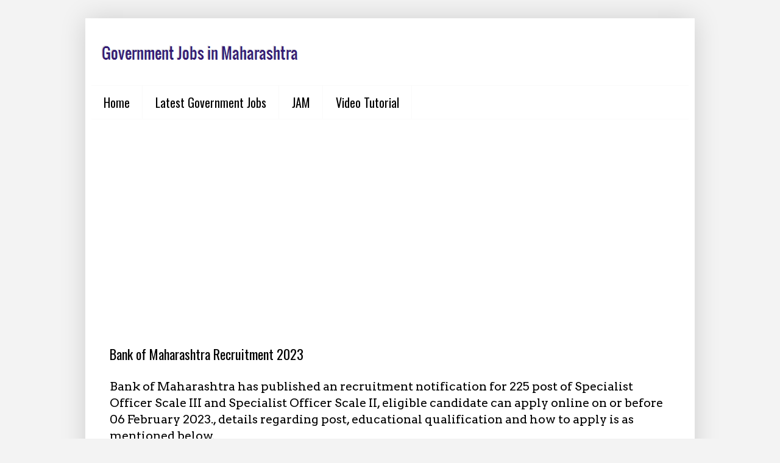

--- FILE ---
content_type: text/html; charset=utf-8
request_url: https://www.google.com/recaptcha/api2/aframe
body_size: 267
content:
<!DOCTYPE HTML><html><head><meta http-equiv="content-type" content="text/html; charset=UTF-8"></head><body><script nonce="yqtkyYbfxz-WuzihGTwEiA">/** Anti-fraud and anti-abuse applications only. See google.com/recaptcha */ try{var clients={'sodar':'https://pagead2.googlesyndication.com/pagead/sodar?'};window.addEventListener("message",function(a){try{if(a.source===window.parent){var b=JSON.parse(a.data);var c=clients[b['id']];if(c){var d=document.createElement('img');d.src=c+b['params']+'&rc='+(localStorage.getItem("rc::a")?sessionStorage.getItem("rc::b"):"");window.document.body.appendChild(d);sessionStorage.setItem("rc::e",parseInt(sessionStorage.getItem("rc::e")||0)+1);localStorage.setItem("rc::h",'1768517848410');}}}catch(b){}});window.parent.postMessage("_grecaptcha_ready", "*");}catch(b){}</script></body></html>